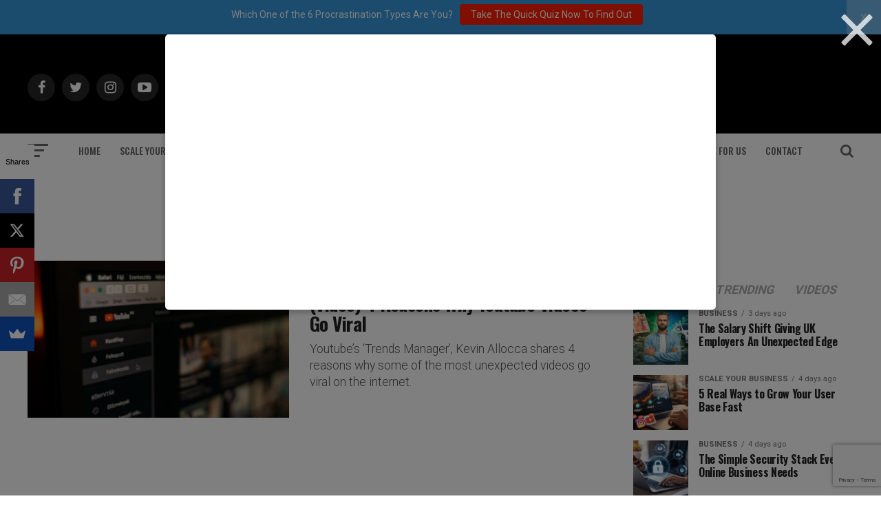

--- FILE ---
content_type: text/html; charset=utf-8
request_url: https://www.google.com/recaptcha/api2/anchor?ar=1&k=6Lf3X9sUAAAAAG4f5ODhieNg0u8-35W4IXqcVR84&co=aHR0cHM6Ly9hZGRpY3RlZDJzdWNjZXNzLmNvbTo0NDM.&hl=en&v=PoyoqOPhxBO7pBk68S4YbpHZ&size=invisible&anchor-ms=20000&execute-ms=30000&cb=thz3cfe5wqd9
body_size: 48837
content:
<!DOCTYPE HTML><html dir="ltr" lang="en"><head><meta http-equiv="Content-Type" content="text/html; charset=UTF-8">
<meta http-equiv="X-UA-Compatible" content="IE=edge">
<title>reCAPTCHA</title>
<style type="text/css">
/* cyrillic-ext */
@font-face {
  font-family: 'Roboto';
  font-style: normal;
  font-weight: 400;
  font-stretch: 100%;
  src: url(//fonts.gstatic.com/s/roboto/v48/KFO7CnqEu92Fr1ME7kSn66aGLdTylUAMa3GUBHMdazTgWw.woff2) format('woff2');
  unicode-range: U+0460-052F, U+1C80-1C8A, U+20B4, U+2DE0-2DFF, U+A640-A69F, U+FE2E-FE2F;
}
/* cyrillic */
@font-face {
  font-family: 'Roboto';
  font-style: normal;
  font-weight: 400;
  font-stretch: 100%;
  src: url(//fonts.gstatic.com/s/roboto/v48/KFO7CnqEu92Fr1ME7kSn66aGLdTylUAMa3iUBHMdazTgWw.woff2) format('woff2');
  unicode-range: U+0301, U+0400-045F, U+0490-0491, U+04B0-04B1, U+2116;
}
/* greek-ext */
@font-face {
  font-family: 'Roboto';
  font-style: normal;
  font-weight: 400;
  font-stretch: 100%;
  src: url(//fonts.gstatic.com/s/roboto/v48/KFO7CnqEu92Fr1ME7kSn66aGLdTylUAMa3CUBHMdazTgWw.woff2) format('woff2');
  unicode-range: U+1F00-1FFF;
}
/* greek */
@font-face {
  font-family: 'Roboto';
  font-style: normal;
  font-weight: 400;
  font-stretch: 100%;
  src: url(//fonts.gstatic.com/s/roboto/v48/KFO7CnqEu92Fr1ME7kSn66aGLdTylUAMa3-UBHMdazTgWw.woff2) format('woff2');
  unicode-range: U+0370-0377, U+037A-037F, U+0384-038A, U+038C, U+038E-03A1, U+03A3-03FF;
}
/* math */
@font-face {
  font-family: 'Roboto';
  font-style: normal;
  font-weight: 400;
  font-stretch: 100%;
  src: url(//fonts.gstatic.com/s/roboto/v48/KFO7CnqEu92Fr1ME7kSn66aGLdTylUAMawCUBHMdazTgWw.woff2) format('woff2');
  unicode-range: U+0302-0303, U+0305, U+0307-0308, U+0310, U+0312, U+0315, U+031A, U+0326-0327, U+032C, U+032F-0330, U+0332-0333, U+0338, U+033A, U+0346, U+034D, U+0391-03A1, U+03A3-03A9, U+03B1-03C9, U+03D1, U+03D5-03D6, U+03F0-03F1, U+03F4-03F5, U+2016-2017, U+2034-2038, U+203C, U+2040, U+2043, U+2047, U+2050, U+2057, U+205F, U+2070-2071, U+2074-208E, U+2090-209C, U+20D0-20DC, U+20E1, U+20E5-20EF, U+2100-2112, U+2114-2115, U+2117-2121, U+2123-214F, U+2190, U+2192, U+2194-21AE, U+21B0-21E5, U+21F1-21F2, U+21F4-2211, U+2213-2214, U+2216-22FF, U+2308-230B, U+2310, U+2319, U+231C-2321, U+2336-237A, U+237C, U+2395, U+239B-23B7, U+23D0, U+23DC-23E1, U+2474-2475, U+25AF, U+25B3, U+25B7, U+25BD, U+25C1, U+25CA, U+25CC, U+25FB, U+266D-266F, U+27C0-27FF, U+2900-2AFF, U+2B0E-2B11, U+2B30-2B4C, U+2BFE, U+3030, U+FF5B, U+FF5D, U+1D400-1D7FF, U+1EE00-1EEFF;
}
/* symbols */
@font-face {
  font-family: 'Roboto';
  font-style: normal;
  font-weight: 400;
  font-stretch: 100%;
  src: url(//fonts.gstatic.com/s/roboto/v48/KFO7CnqEu92Fr1ME7kSn66aGLdTylUAMaxKUBHMdazTgWw.woff2) format('woff2');
  unicode-range: U+0001-000C, U+000E-001F, U+007F-009F, U+20DD-20E0, U+20E2-20E4, U+2150-218F, U+2190, U+2192, U+2194-2199, U+21AF, U+21E6-21F0, U+21F3, U+2218-2219, U+2299, U+22C4-22C6, U+2300-243F, U+2440-244A, U+2460-24FF, U+25A0-27BF, U+2800-28FF, U+2921-2922, U+2981, U+29BF, U+29EB, U+2B00-2BFF, U+4DC0-4DFF, U+FFF9-FFFB, U+10140-1018E, U+10190-1019C, U+101A0, U+101D0-101FD, U+102E0-102FB, U+10E60-10E7E, U+1D2C0-1D2D3, U+1D2E0-1D37F, U+1F000-1F0FF, U+1F100-1F1AD, U+1F1E6-1F1FF, U+1F30D-1F30F, U+1F315, U+1F31C, U+1F31E, U+1F320-1F32C, U+1F336, U+1F378, U+1F37D, U+1F382, U+1F393-1F39F, U+1F3A7-1F3A8, U+1F3AC-1F3AF, U+1F3C2, U+1F3C4-1F3C6, U+1F3CA-1F3CE, U+1F3D4-1F3E0, U+1F3ED, U+1F3F1-1F3F3, U+1F3F5-1F3F7, U+1F408, U+1F415, U+1F41F, U+1F426, U+1F43F, U+1F441-1F442, U+1F444, U+1F446-1F449, U+1F44C-1F44E, U+1F453, U+1F46A, U+1F47D, U+1F4A3, U+1F4B0, U+1F4B3, U+1F4B9, U+1F4BB, U+1F4BF, U+1F4C8-1F4CB, U+1F4D6, U+1F4DA, U+1F4DF, U+1F4E3-1F4E6, U+1F4EA-1F4ED, U+1F4F7, U+1F4F9-1F4FB, U+1F4FD-1F4FE, U+1F503, U+1F507-1F50B, U+1F50D, U+1F512-1F513, U+1F53E-1F54A, U+1F54F-1F5FA, U+1F610, U+1F650-1F67F, U+1F687, U+1F68D, U+1F691, U+1F694, U+1F698, U+1F6AD, U+1F6B2, U+1F6B9-1F6BA, U+1F6BC, U+1F6C6-1F6CF, U+1F6D3-1F6D7, U+1F6E0-1F6EA, U+1F6F0-1F6F3, U+1F6F7-1F6FC, U+1F700-1F7FF, U+1F800-1F80B, U+1F810-1F847, U+1F850-1F859, U+1F860-1F887, U+1F890-1F8AD, U+1F8B0-1F8BB, U+1F8C0-1F8C1, U+1F900-1F90B, U+1F93B, U+1F946, U+1F984, U+1F996, U+1F9E9, U+1FA00-1FA6F, U+1FA70-1FA7C, U+1FA80-1FA89, U+1FA8F-1FAC6, U+1FACE-1FADC, U+1FADF-1FAE9, U+1FAF0-1FAF8, U+1FB00-1FBFF;
}
/* vietnamese */
@font-face {
  font-family: 'Roboto';
  font-style: normal;
  font-weight: 400;
  font-stretch: 100%;
  src: url(//fonts.gstatic.com/s/roboto/v48/KFO7CnqEu92Fr1ME7kSn66aGLdTylUAMa3OUBHMdazTgWw.woff2) format('woff2');
  unicode-range: U+0102-0103, U+0110-0111, U+0128-0129, U+0168-0169, U+01A0-01A1, U+01AF-01B0, U+0300-0301, U+0303-0304, U+0308-0309, U+0323, U+0329, U+1EA0-1EF9, U+20AB;
}
/* latin-ext */
@font-face {
  font-family: 'Roboto';
  font-style: normal;
  font-weight: 400;
  font-stretch: 100%;
  src: url(//fonts.gstatic.com/s/roboto/v48/KFO7CnqEu92Fr1ME7kSn66aGLdTylUAMa3KUBHMdazTgWw.woff2) format('woff2');
  unicode-range: U+0100-02BA, U+02BD-02C5, U+02C7-02CC, U+02CE-02D7, U+02DD-02FF, U+0304, U+0308, U+0329, U+1D00-1DBF, U+1E00-1E9F, U+1EF2-1EFF, U+2020, U+20A0-20AB, U+20AD-20C0, U+2113, U+2C60-2C7F, U+A720-A7FF;
}
/* latin */
@font-face {
  font-family: 'Roboto';
  font-style: normal;
  font-weight: 400;
  font-stretch: 100%;
  src: url(//fonts.gstatic.com/s/roboto/v48/KFO7CnqEu92Fr1ME7kSn66aGLdTylUAMa3yUBHMdazQ.woff2) format('woff2');
  unicode-range: U+0000-00FF, U+0131, U+0152-0153, U+02BB-02BC, U+02C6, U+02DA, U+02DC, U+0304, U+0308, U+0329, U+2000-206F, U+20AC, U+2122, U+2191, U+2193, U+2212, U+2215, U+FEFF, U+FFFD;
}
/* cyrillic-ext */
@font-face {
  font-family: 'Roboto';
  font-style: normal;
  font-weight: 500;
  font-stretch: 100%;
  src: url(//fonts.gstatic.com/s/roboto/v48/KFO7CnqEu92Fr1ME7kSn66aGLdTylUAMa3GUBHMdazTgWw.woff2) format('woff2');
  unicode-range: U+0460-052F, U+1C80-1C8A, U+20B4, U+2DE0-2DFF, U+A640-A69F, U+FE2E-FE2F;
}
/* cyrillic */
@font-face {
  font-family: 'Roboto';
  font-style: normal;
  font-weight: 500;
  font-stretch: 100%;
  src: url(//fonts.gstatic.com/s/roboto/v48/KFO7CnqEu92Fr1ME7kSn66aGLdTylUAMa3iUBHMdazTgWw.woff2) format('woff2');
  unicode-range: U+0301, U+0400-045F, U+0490-0491, U+04B0-04B1, U+2116;
}
/* greek-ext */
@font-face {
  font-family: 'Roboto';
  font-style: normal;
  font-weight: 500;
  font-stretch: 100%;
  src: url(//fonts.gstatic.com/s/roboto/v48/KFO7CnqEu92Fr1ME7kSn66aGLdTylUAMa3CUBHMdazTgWw.woff2) format('woff2');
  unicode-range: U+1F00-1FFF;
}
/* greek */
@font-face {
  font-family: 'Roboto';
  font-style: normal;
  font-weight: 500;
  font-stretch: 100%;
  src: url(//fonts.gstatic.com/s/roboto/v48/KFO7CnqEu92Fr1ME7kSn66aGLdTylUAMa3-UBHMdazTgWw.woff2) format('woff2');
  unicode-range: U+0370-0377, U+037A-037F, U+0384-038A, U+038C, U+038E-03A1, U+03A3-03FF;
}
/* math */
@font-face {
  font-family: 'Roboto';
  font-style: normal;
  font-weight: 500;
  font-stretch: 100%;
  src: url(//fonts.gstatic.com/s/roboto/v48/KFO7CnqEu92Fr1ME7kSn66aGLdTylUAMawCUBHMdazTgWw.woff2) format('woff2');
  unicode-range: U+0302-0303, U+0305, U+0307-0308, U+0310, U+0312, U+0315, U+031A, U+0326-0327, U+032C, U+032F-0330, U+0332-0333, U+0338, U+033A, U+0346, U+034D, U+0391-03A1, U+03A3-03A9, U+03B1-03C9, U+03D1, U+03D5-03D6, U+03F0-03F1, U+03F4-03F5, U+2016-2017, U+2034-2038, U+203C, U+2040, U+2043, U+2047, U+2050, U+2057, U+205F, U+2070-2071, U+2074-208E, U+2090-209C, U+20D0-20DC, U+20E1, U+20E5-20EF, U+2100-2112, U+2114-2115, U+2117-2121, U+2123-214F, U+2190, U+2192, U+2194-21AE, U+21B0-21E5, U+21F1-21F2, U+21F4-2211, U+2213-2214, U+2216-22FF, U+2308-230B, U+2310, U+2319, U+231C-2321, U+2336-237A, U+237C, U+2395, U+239B-23B7, U+23D0, U+23DC-23E1, U+2474-2475, U+25AF, U+25B3, U+25B7, U+25BD, U+25C1, U+25CA, U+25CC, U+25FB, U+266D-266F, U+27C0-27FF, U+2900-2AFF, U+2B0E-2B11, U+2B30-2B4C, U+2BFE, U+3030, U+FF5B, U+FF5D, U+1D400-1D7FF, U+1EE00-1EEFF;
}
/* symbols */
@font-face {
  font-family: 'Roboto';
  font-style: normal;
  font-weight: 500;
  font-stretch: 100%;
  src: url(//fonts.gstatic.com/s/roboto/v48/KFO7CnqEu92Fr1ME7kSn66aGLdTylUAMaxKUBHMdazTgWw.woff2) format('woff2');
  unicode-range: U+0001-000C, U+000E-001F, U+007F-009F, U+20DD-20E0, U+20E2-20E4, U+2150-218F, U+2190, U+2192, U+2194-2199, U+21AF, U+21E6-21F0, U+21F3, U+2218-2219, U+2299, U+22C4-22C6, U+2300-243F, U+2440-244A, U+2460-24FF, U+25A0-27BF, U+2800-28FF, U+2921-2922, U+2981, U+29BF, U+29EB, U+2B00-2BFF, U+4DC0-4DFF, U+FFF9-FFFB, U+10140-1018E, U+10190-1019C, U+101A0, U+101D0-101FD, U+102E0-102FB, U+10E60-10E7E, U+1D2C0-1D2D3, U+1D2E0-1D37F, U+1F000-1F0FF, U+1F100-1F1AD, U+1F1E6-1F1FF, U+1F30D-1F30F, U+1F315, U+1F31C, U+1F31E, U+1F320-1F32C, U+1F336, U+1F378, U+1F37D, U+1F382, U+1F393-1F39F, U+1F3A7-1F3A8, U+1F3AC-1F3AF, U+1F3C2, U+1F3C4-1F3C6, U+1F3CA-1F3CE, U+1F3D4-1F3E0, U+1F3ED, U+1F3F1-1F3F3, U+1F3F5-1F3F7, U+1F408, U+1F415, U+1F41F, U+1F426, U+1F43F, U+1F441-1F442, U+1F444, U+1F446-1F449, U+1F44C-1F44E, U+1F453, U+1F46A, U+1F47D, U+1F4A3, U+1F4B0, U+1F4B3, U+1F4B9, U+1F4BB, U+1F4BF, U+1F4C8-1F4CB, U+1F4D6, U+1F4DA, U+1F4DF, U+1F4E3-1F4E6, U+1F4EA-1F4ED, U+1F4F7, U+1F4F9-1F4FB, U+1F4FD-1F4FE, U+1F503, U+1F507-1F50B, U+1F50D, U+1F512-1F513, U+1F53E-1F54A, U+1F54F-1F5FA, U+1F610, U+1F650-1F67F, U+1F687, U+1F68D, U+1F691, U+1F694, U+1F698, U+1F6AD, U+1F6B2, U+1F6B9-1F6BA, U+1F6BC, U+1F6C6-1F6CF, U+1F6D3-1F6D7, U+1F6E0-1F6EA, U+1F6F0-1F6F3, U+1F6F7-1F6FC, U+1F700-1F7FF, U+1F800-1F80B, U+1F810-1F847, U+1F850-1F859, U+1F860-1F887, U+1F890-1F8AD, U+1F8B0-1F8BB, U+1F8C0-1F8C1, U+1F900-1F90B, U+1F93B, U+1F946, U+1F984, U+1F996, U+1F9E9, U+1FA00-1FA6F, U+1FA70-1FA7C, U+1FA80-1FA89, U+1FA8F-1FAC6, U+1FACE-1FADC, U+1FADF-1FAE9, U+1FAF0-1FAF8, U+1FB00-1FBFF;
}
/* vietnamese */
@font-face {
  font-family: 'Roboto';
  font-style: normal;
  font-weight: 500;
  font-stretch: 100%;
  src: url(//fonts.gstatic.com/s/roboto/v48/KFO7CnqEu92Fr1ME7kSn66aGLdTylUAMa3OUBHMdazTgWw.woff2) format('woff2');
  unicode-range: U+0102-0103, U+0110-0111, U+0128-0129, U+0168-0169, U+01A0-01A1, U+01AF-01B0, U+0300-0301, U+0303-0304, U+0308-0309, U+0323, U+0329, U+1EA0-1EF9, U+20AB;
}
/* latin-ext */
@font-face {
  font-family: 'Roboto';
  font-style: normal;
  font-weight: 500;
  font-stretch: 100%;
  src: url(//fonts.gstatic.com/s/roboto/v48/KFO7CnqEu92Fr1ME7kSn66aGLdTylUAMa3KUBHMdazTgWw.woff2) format('woff2');
  unicode-range: U+0100-02BA, U+02BD-02C5, U+02C7-02CC, U+02CE-02D7, U+02DD-02FF, U+0304, U+0308, U+0329, U+1D00-1DBF, U+1E00-1E9F, U+1EF2-1EFF, U+2020, U+20A0-20AB, U+20AD-20C0, U+2113, U+2C60-2C7F, U+A720-A7FF;
}
/* latin */
@font-face {
  font-family: 'Roboto';
  font-style: normal;
  font-weight: 500;
  font-stretch: 100%;
  src: url(//fonts.gstatic.com/s/roboto/v48/KFO7CnqEu92Fr1ME7kSn66aGLdTylUAMa3yUBHMdazQ.woff2) format('woff2');
  unicode-range: U+0000-00FF, U+0131, U+0152-0153, U+02BB-02BC, U+02C6, U+02DA, U+02DC, U+0304, U+0308, U+0329, U+2000-206F, U+20AC, U+2122, U+2191, U+2193, U+2212, U+2215, U+FEFF, U+FFFD;
}
/* cyrillic-ext */
@font-face {
  font-family: 'Roboto';
  font-style: normal;
  font-weight: 900;
  font-stretch: 100%;
  src: url(//fonts.gstatic.com/s/roboto/v48/KFO7CnqEu92Fr1ME7kSn66aGLdTylUAMa3GUBHMdazTgWw.woff2) format('woff2');
  unicode-range: U+0460-052F, U+1C80-1C8A, U+20B4, U+2DE0-2DFF, U+A640-A69F, U+FE2E-FE2F;
}
/* cyrillic */
@font-face {
  font-family: 'Roboto';
  font-style: normal;
  font-weight: 900;
  font-stretch: 100%;
  src: url(//fonts.gstatic.com/s/roboto/v48/KFO7CnqEu92Fr1ME7kSn66aGLdTylUAMa3iUBHMdazTgWw.woff2) format('woff2');
  unicode-range: U+0301, U+0400-045F, U+0490-0491, U+04B0-04B1, U+2116;
}
/* greek-ext */
@font-face {
  font-family: 'Roboto';
  font-style: normal;
  font-weight: 900;
  font-stretch: 100%;
  src: url(//fonts.gstatic.com/s/roboto/v48/KFO7CnqEu92Fr1ME7kSn66aGLdTylUAMa3CUBHMdazTgWw.woff2) format('woff2');
  unicode-range: U+1F00-1FFF;
}
/* greek */
@font-face {
  font-family: 'Roboto';
  font-style: normal;
  font-weight: 900;
  font-stretch: 100%;
  src: url(//fonts.gstatic.com/s/roboto/v48/KFO7CnqEu92Fr1ME7kSn66aGLdTylUAMa3-UBHMdazTgWw.woff2) format('woff2');
  unicode-range: U+0370-0377, U+037A-037F, U+0384-038A, U+038C, U+038E-03A1, U+03A3-03FF;
}
/* math */
@font-face {
  font-family: 'Roboto';
  font-style: normal;
  font-weight: 900;
  font-stretch: 100%;
  src: url(//fonts.gstatic.com/s/roboto/v48/KFO7CnqEu92Fr1ME7kSn66aGLdTylUAMawCUBHMdazTgWw.woff2) format('woff2');
  unicode-range: U+0302-0303, U+0305, U+0307-0308, U+0310, U+0312, U+0315, U+031A, U+0326-0327, U+032C, U+032F-0330, U+0332-0333, U+0338, U+033A, U+0346, U+034D, U+0391-03A1, U+03A3-03A9, U+03B1-03C9, U+03D1, U+03D5-03D6, U+03F0-03F1, U+03F4-03F5, U+2016-2017, U+2034-2038, U+203C, U+2040, U+2043, U+2047, U+2050, U+2057, U+205F, U+2070-2071, U+2074-208E, U+2090-209C, U+20D0-20DC, U+20E1, U+20E5-20EF, U+2100-2112, U+2114-2115, U+2117-2121, U+2123-214F, U+2190, U+2192, U+2194-21AE, U+21B0-21E5, U+21F1-21F2, U+21F4-2211, U+2213-2214, U+2216-22FF, U+2308-230B, U+2310, U+2319, U+231C-2321, U+2336-237A, U+237C, U+2395, U+239B-23B7, U+23D0, U+23DC-23E1, U+2474-2475, U+25AF, U+25B3, U+25B7, U+25BD, U+25C1, U+25CA, U+25CC, U+25FB, U+266D-266F, U+27C0-27FF, U+2900-2AFF, U+2B0E-2B11, U+2B30-2B4C, U+2BFE, U+3030, U+FF5B, U+FF5D, U+1D400-1D7FF, U+1EE00-1EEFF;
}
/* symbols */
@font-face {
  font-family: 'Roboto';
  font-style: normal;
  font-weight: 900;
  font-stretch: 100%;
  src: url(//fonts.gstatic.com/s/roboto/v48/KFO7CnqEu92Fr1ME7kSn66aGLdTylUAMaxKUBHMdazTgWw.woff2) format('woff2');
  unicode-range: U+0001-000C, U+000E-001F, U+007F-009F, U+20DD-20E0, U+20E2-20E4, U+2150-218F, U+2190, U+2192, U+2194-2199, U+21AF, U+21E6-21F0, U+21F3, U+2218-2219, U+2299, U+22C4-22C6, U+2300-243F, U+2440-244A, U+2460-24FF, U+25A0-27BF, U+2800-28FF, U+2921-2922, U+2981, U+29BF, U+29EB, U+2B00-2BFF, U+4DC0-4DFF, U+FFF9-FFFB, U+10140-1018E, U+10190-1019C, U+101A0, U+101D0-101FD, U+102E0-102FB, U+10E60-10E7E, U+1D2C0-1D2D3, U+1D2E0-1D37F, U+1F000-1F0FF, U+1F100-1F1AD, U+1F1E6-1F1FF, U+1F30D-1F30F, U+1F315, U+1F31C, U+1F31E, U+1F320-1F32C, U+1F336, U+1F378, U+1F37D, U+1F382, U+1F393-1F39F, U+1F3A7-1F3A8, U+1F3AC-1F3AF, U+1F3C2, U+1F3C4-1F3C6, U+1F3CA-1F3CE, U+1F3D4-1F3E0, U+1F3ED, U+1F3F1-1F3F3, U+1F3F5-1F3F7, U+1F408, U+1F415, U+1F41F, U+1F426, U+1F43F, U+1F441-1F442, U+1F444, U+1F446-1F449, U+1F44C-1F44E, U+1F453, U+1F46A, U+1F47D, U+1F4A3, U+1F4B0, U+1F4B3, U+1F4B9, U+1F4BB, U+1F4BF, U+1F4C8-1F4CB, U+1F4D6, U+1F4DA, U+1F4DF, U+1F4E3-1F4E6, U+1F4EA-1F4ED, U+1F4F7, U+1F4F9-1F4FB, U+1F4FD-1F4FE, U+1F503, U+1F507-1F50B, U+1F50D, U+1F512-1F513, U+1F53E-1F54A, U+1F54F-1F5FA, U+1F610, U+1F650-1F67F, U+1F687, U+1F68D, U+1F691, U+1F694, U+1F698, U+1F6AD, U+1F6B2, U+1F6B9-1F6BA, U+1F6BC, U+1F6C6-1F6CF, U+1F6D3-1F6D7, U+1F6E0-1F6EA, U+1F6F0-1F6F3, U+1F6F7-1F6FC, U+1F700-1F7FF, U+1F800-1F80B, U+1F810-1F847, U+1F850-1F859, U+1F860-1F887, U+1F890-1F8AD, U+1F8B0-1F8BB, U+1F8C0-1F8C1, U+1F900-1F90B, U+1F93B, U+1F946, U+1F984, U+1F996, U+1F9E9, U+1FA00-1FA6F, U+1FA70-1FA7C, U+1FA80-1FA89, U+1FA8F-1FAC6, U+1FACE-1FADC, U+1FADF-1FAE9, U+1FAF0-1FAF8, U+1FB00-1FBFF;
}
/* vietnamese */
@font-face {
  font-family: 'Roboto';
  font-style: normal;
  font-weight: 900;
  font-stretch: 100%;
  src: url(//fonts.gstatic.com/s/roboto/v48/KFO7CnqEu92Fr1ME7kSn66aGLdTylUAMa3OUBHMdazTgWw.woff2) format('woff2');
  unicode-range: U+0102-0103, U+0110-0111, U+0128-0129, U+0168-0169, U+01A0-01A1, U+01AF-01B0, U+0300-0301, U+0303-0304, U+0308-0309, U+0323, U+0329, U+1EA0-1EF9, U+20AB;
}
/* latin-ext */
@font-face {
  font-family: 'Roboto';
  font-style: normal;
  font-weight: 900;
  font-stretch: 100%;
  src: url(//fonts.gstatic.com/s/roboto/v48/KFO7CnqEu92Fr1ME7kSn66aGLdTylUAMa3KUBHMdazTgWw.woff2) format('woff2');
  unicode-range: U+0100-02BA, U+02BD-02C5, U+02C7-02CC, U+02CE-02D7, U+02DD-02FF, U+0304, U+0308, U+0329, U+1D00-1DBF, U+1E00-1E9F, U+1EF2-1EFF, U+2020, U+20A0-20AB, U+20AD-20C0, U+2113, U+2C60-2C7F, U+A720-A7FF;
}
/* latin */
@font-face {
  font-family: 'Roboto';
  font-style: normal;
  font-weight: 900;
  font-stretch: 100%;
  src: url(//fonts.gstatic.com/s/roboto/v48/KFO7CnqEu92Fr1ME7kSn66aGLdTylUAMa3yUBHMdazQ.woff2) format('woff2');
  unicode-range: U+0000-00FF, U+0131, U+0152-0153, U+02BB-02BC, U+02C6, U+02DA, U+02DC, U+0304, U+0308, U+0329, U+2000-206F, U+20AC, U+2122, U+2191, U+2193, U+2212, U+2215, U+FEFF, U+FFFD;
}

</style>
<link rel="stylesheet" type="text/css" href="https://www.gstatic.com/recaptcha/releases/PoyoqOPhxBO7pBk68S4YbpHZ/styles__ltr.css">
<script nonce="iZ9ZNM85NKXHpbHId8e_nw" type="text/javascript">window['__recaptcha_api'] = 'https://www.google.com/recaptcha/api2/';</script>
<script type="text/javascript" src="https://www.gstatic.com/recaptcha/releases/PoyoqOPhxBO7pBk68S4YbpHZ/recaptcha__en.js" nonce="iZ9ZNM85NKXHpbHId8e_nw">
      
    </script></head>
<body><div id="rc-anchor-alert" class="rc-anchor-alert"></div>
<input type="hidden" id="recaptcha-token" value="[base64]">
<script type="text/javascript" nonce="iZ9ZNM85NKXHpbHId8e_nw">
      recaptcha.anchor.Main.init("[\x22ainput\x22,[\x22bgdata\x22,\x22\x22,\[base64]/[base64]/[base64]/ZyhXLGgpOnEoW04sMjEsbF0sVywwKSxoKSxmYWxzZSxmYWxzZSl9Y2F0Y2goayl7RygzNTgsVyk/[base64]/[base64]/[base64]/[base64]/[base64]/[base64]/[base64]/bmV3IEJbT10oRFswXSk6dz09Mj9uZXcgQltPXShEWzBdLERbMV0pOnc9PTM/bmV3IEJbT10oRFswXSxEWzFdLERbMl0pOnc9PTQ/[base64]/[base64]/[base64]/[base64]/[base64]\\u003d\x22,\[base64]\x22,\x22w5V/[base64]/[base64]/CqMOhwpzCvcOzfiYFVyXDoMKGA8KcRi7Dtgs5JkfCpydow4PCvA3CpcOWwpIewpwFdndfY8Krw6MFH1VxwpDCuD4ow4DDncOZUBFtwqoCw7nDpsOYE8OIw7XDml4Xw5vDkMODNm3CgsKFw7jCpzomH0h6w5RJEMKcayHCpijDlsKaMMKKJcOIwrjDhS/[base64]/DrcKgw7RKD8KBwrLCrj9fQMODw7DDjnTCoTMhw54TwoweM8KjTWwMwpHDtcOEGHxOw6Umw4TDsDt+w4fCoAYXcBHCuwseeMK5w5XDml9rK8Oib0AfFMO5Pg02w4LCg8KyJiXDi8Ojwp/DhAArwo7DvMOjw48/w6zDt8OgAcOPHihwwozCuxjDhkM6wo/Cqw9swqnDvcKEeWsiKMOkHQVXeVXDnsK/ccKJwonDnsO1TAtkwqpLO8KjacO8CcOJKsOONcODwonDnsOmIEHCkRsEw4rCn8KxbsK/[base64]/DvMOdwqRqwoXDiEEkEMKBTQlnAcOCdhJUw5VuwpkXBMKkTMOrJsKyXMO+M8O/[base64]/[base64]/wrNYw6R1dVrCucKxw68aYB54dXo2fXtBYMKXWAokwoAPw6nCqcKuwr9MOjABw7sDChhZwq3CuMOAB0LCp0daP8KYcVxdU8Onw7jDqsOMwqsnCsKqSXAWMMK/UsOAwq0XVsKoaTXCj8KSwpLDtMOMAcOxcSjDjcKAw6nCgRDDm8K4w5FUw6gqwrnDpMK/w4kzMhkzbsKqw7gew4XCjyYKwqgLbcO2w5MXwooXOsOyC8KQw6TDtsKwfsKswoUrw4TDl8KIED0LOcKfPgjCusOWwr9Jw6tnwrMYwonDjsO3X8KJw7bChMKdwpgXVk7DqsKow43CrcK/OiBqw7/Dh8KHO2fCgMO2woDDjsOHw6PChMOhw6sqw6nCs8KOecOWacO0Ci3DvHfCsMKJawPCvsOCwqLDg8OnMU01CFYrw51wwpcVw6dYwpZ4KkPCpn/DuAXCslsqW8OTGg4twq8AwrnDqx7CgsOawos3bcKXQQbDnTHCpcK0fnrCuEzCgzAzQcO/eHEKV3rDrsO3w7kawpUJX8Oaw43CuFTCmcO4w4ofw77Drn/DuBJhaxzCkkopUsK5acKzBcOVfsOIasOdVkrDtcKkGcOYw6LDkMKUCsKGw5VMOl/Ck3HDsybCssKAw5d7LGnCsjDCh1RSwpVZw5F/w6ZfckEJwqw/[base64]/Ct8O6ccOIwr3Cq3vDp8KuasKMU8Kiw79dw7DDpxVCw6zDvsONw7/DjHLCtMOFYMK2HEVZOz83PRwnw6VqZcKXPMOLw6bCnsOtw5XDoAXDsMK4KnrCgADDpcOxwo52SGQewpknw4UZw4rDosOMw5zDr8OKX8OEIyYpwrZTw6VdwpZPwqzDo8Oba0/[base64]/[base64]/[base64]/DiMOVIsK8N8KPwpLCqzzDkEHCkBfCicKQwqzCgsKQOgvDkF5/cMOHw7TCi2taZxx6eDtVYsO6w5VIAQcjJkh/w4Mew5wDwrlRMcKzw4UbCMOGw589wozCncOyCCxSDRzCv31iw6bCssKRKF0NwqZ9NcOCw4rCkHrDsiEJw7QBDcOyOcKtODDDjRbDmsODwrzDq8KbYjMLdlJ+w6A0w6B8w6vDisKfCRPCusOCw5txMxtZw7xcw4rCtsOnw6MUM8KzwoDCnhzDgCoBDMOswpZ/L8KxakLDosK+wq1bwovCu8KxYybDsMOhwplVw4cNw4vDhQF3f8K3TWhMeFbDg8KqFEV9wq7DpsKMZcO+wp3CjWkiH8KaOcOawqPCrHcqdFXCkSRpOMKOKcKcw5twHhjClMOAFn1uRCN8TCBlCcOlJXrDsj/[base64]/CgnLCog3CqkVTBXDDp8KMwpPCoMODIh/Dp2PCl8OEwq/Ct27DpsKIw5p3JCnCoHtSLGTCt8KCWWRSw5jDt8K5aFczR8KzajLDr8K2ZDjDrMKvw5JTFEthNMOdO8KQMhdIDULDglzCgiUKwp7DtsOSwrRacV3CtXxkScKPw6rCjW/CkSfChsOaUsKkwqlCBcKpJC9mw4w+XcOeOQY9w63DuUEYRU4Cw5/DoRUgwqx/[base64]/DjUTCjDjDrmfDiMK/wqg/[base64]/Ch2tvYjFSPsO/woLDvGNew6sFbcKTA8KmwovDg3nDkXPCsMOuCcObbAHCkcKMwp/CnHQNwoprw4sRdsKrwpo2WxnCv20lVT9/[base64]/Dh0nCgTwBwpDCi3xlH8OLIm00w40Yw4VXExrDhWlGw4lfwrzCkMKKwrnCl2hbEMKzw7DCgcKBF8Omb8OKw6oSwovClMOEYcKWVcOJdcKEXgbCrDFkw5vDpcKmw6TCnGfCiMK6w70yClDDhi55w7lUO1/CjzvCusOwUlkvZsKZKsKUw4/Dq0Blw7nDhjfDownDt8OawptwfljCqsKvWhFvwrIqwpMswrfCtcOYVCJOwoHCpcK+w54cTVvDjMKzwovDh2ttw5HDrcK/NQB2cMOlDMOMw6bDkDDClsOdwp/CrMOFJcO8WsKZK8OKw4fCmXrDp2J/wrjCrVhRLDNswp09amwFwpzCjUzCqMKxDMOXbMOrcsODwqPCnMKoeMOXwojChsOKasONw5TDg8KJCWvDjw3DiSLDiQhSZQgWwqbDoSjCgsOlw4vCncOEwoZpFsKNwpVgTBRDwpYswodLwrTDnwQPwojCkUsUHsOjwrLClcKXdA/CmcOZNsOYLMKzKTEEbW/CoMKUXcKawoh7w4bClh8gwoo2w5/Ct8OATn9qay4awpHDmCnCnlPCkHvDjMOAHcKRw6DDgCDDkcK4aDfDmV5Sw4k9WcKOwpjDs8OgB8O4wo/Cp8KBAVfCmnfCn07Coy7DgRlww5kDQMONVcKFw4pkXcOrwqvDo8KOw5cJEX7Dk8O1N0pPecOZScOjBzvCpmjCicOnw78GMHPCqAtnwqodFMOwbVpawr7CicOjdMKowpzCvQBAFcKGdHMHV8KMWXrDosKabjDDusKpwq5fSsK+w6/[base64]/wrDCmzXCmWpIf8Otw5XDlUXDo8OFEjLChRNxwrjDhsOGwrJnwr4vRMOvwo/DssOQJWJgZzLCkyghwr8Hw55xHcKSwonDh8Opw75Cw5cxUWI1SkPDi8KbAATDjcOJRcKZFxnCmcKKwozDk8OUNsODwr0pUkw7wqbDocKGcX/CpMOcw7TCp8O8w5w6CMKWQG4zK2RaDMOdMMKxSsOPHB7CjhbDqsOAw6VHAwnCkcODw4nDkz9AccOtwqFRwqhpw60Aw73CsyARWTfDsRfDtMOgd8Khwp5cwoXCu8OswqjDvMKOFjlwGWjDiV95w4/CtAQOHMOWE8KCw4DDn8OCwpnDmMK+wrcsWcOgwr3CpcKyV8K/w4QjV8K9w6LDtcONUsKVIzLCuxvDoMODw6NsVRomVsKAw7zChMOEwpAIw7UKw5sqwrgmwo5Sw5gKI8KSUgU3w7TCnsKfwoLCoMKgPxk/wo/CssOpw5d/[base64]/[base64]/w59oUcObYUHDkcOFM8OAIwvDqgc5w6/[base64]/DmsOLAj/DicOIwqxHEMKuwrvDumvDvsKxwroXw4F/WMK6FMODPMKzOsK4H8O/eFPCtErCoMONw6DDpn3Cjjckw7U/[base64]/w5xtCsOzworDn8OtwrPDv0Q4VV4nJQPCp8KXfSPCsD1DZcOaD8OcwpJ2w7DDl8O2GG8zR8KmV8OQQcKrw6cQwr/[base64]/Du8KTw5NYMm/CrxvCtEjDs3t7HhrCoQnDk8KnPsOkw7IYFWtMw5cAC3LDkTJzYhEjKABYDg4UwqVnw5lsw54mWcKQMsOCTUTCpCJcEhDCkcO9w5bDiMO/[base64]/DqnQvaArCucK6fcK1w5gXw6XDjsOfwpHClsKrAMOlwp1Xw7PCmW3CqsOPwqjCjMKawrNPwr19Y1R1w6Z2GMOsSMKlwoA8w5DCscONw5Q6AmvCrMOVw5TCrBvDhMK7BcO/w7fDjMKgwo7DlcO0w4DDmApGPm0NEsKvWSjDpg3CplsQWgAyXMKYw7nDr8K6ccKSw7wwScK5Q8Khw7oPwokLM8KXw6ZTwovCgGt2A0sUwqTDrCjDuMKsIHnCqsKzwp8BwpfCpxnDkCMjw5ArGsKRw74Dw4g+akHCssK2w68Hw7zDsjvCrmp2FHXDpsOgJD4rw5o/woVCRwLDrCvDoMKvw4wqw53Dq2ITwrYYwo5pZVvDhcKgwrY+wqsuwo5aw61Hw7dgwpUAMQonwq/[base64]/[base64]/[base64]/DhhM/OsOwwohJM8O+w7vCocKjw71vBWtQwobCtsOCcz1bRifCvBcBdsOmdsKMO31Iw6TDvCPDusKoa8OYY8K4OMKJZ8KSMcOawoRWwpFGeh/DjA4CN3zDhBrDoA8HwoAxCx52WiccbwrCsMOOZcOfHsOAw73DvyLCvTXDs8OHwp/DunJMwpLCt8Okw5UGP8KAd8OpwrDDrm/[base64]/CsWDDoMO2wqbClz3CsW0Uw4IDIsOGc8OXw4rDnhfDjTDDogTDlD01JGMKw7M+wq/CmgseY8OpI8O7wpZOWxMnwqxLTGPCnXPCosO8w4zDtMK5wrshwrRyw5VxccOxwqgowo7DscKDw59Yw7LCu8KeQMOAcMO8JcOpNTYGwr0Rw6FzB8Obw5gTRBXCn8KZMsK3Oi3CmcOhw4/DjgLCqcKew4A/[base64]/CrMKmczvDkcKoH23DlcKZeFXDhwTDp8OICCjDjQzDqsKhwqk0csOMAlQ6w7ESw4jCksKRw59pATEXw77DoMOcAsOKwpbCi8Obw6VhwqlLMx0aOQDDhsO6Q2XDgsKAwrHCiHjCuSXCgsKzL8Kjw7Fcw6/[base64]/woQWUQ11EChRwpfCh8KPS8OAesKhZjnCgz3DtcKDw65Uw4g2E8O1CCY6w4bDk8O1GHdAVQ7ChcKTSmLDmVdqZMO/HsKYdAQmw5vDjMOPwqrDhm4pcsOFw6LCiMK6w5oKw7dKw692wr7DjcOGA8OCJMKzw4IXwoI5BcKaAVMDw5vCngYYw6XCizIawr/DkXPCv1cVwq3CtcO+woBPBCPDosOQwpwPMcKHRMKow5QqIMOFKhcaeG7DhcOJXsOQCsOSNAlqcMOvKcK4dHZ8Lg/Dm8Oww7xOTMOdXns9Pksow4nCg8OufGXDuDXDlx/DnjnCksO3wo8oD8OWwoDDkRrCt8OhCSzDnkpefCxPDMKKRsK/VhjDjjMJw4sFVgjDpcKgworChcK5MFwPw5nDrhBKSQHDu8K8wqzCk8KZw5jDisOVwqbCgcO9wrB4VkLCuMK/Dn0aK8OswpAAw63DgsOcw73Dq2vDkcKtwrXDucKjwrUBIMKtDnXDj8KFU8KAZcO4w53DkRV7wo97wrsISMKCLzvCk8KNw67CnH/DucOfwrLDg8OzaTIJw4/CpsKvwqvCjlF5w451S8Kkw5hxCsO5woBVwoJ5RiNCIm7CiWBCZFx/w6xGwrTDpcO1wrfCgylIwqVVw7o5bVBuwq7DlsO5VsO/d8OtccKESH5Fwo14w5XDu2TDnTjCg04+JsKCwr92DcOhwpN1wqTCnnLDpn4iw5fDtMKYw6vCocOLJ8O0worDtMKfwrgsb8Kufgp6w5DCj8OJwovCmjEnBzsHMsKEI0jCocKmbhjDu8Kfw4HDvcK6w4bCg8O9Y8O+w73DmMOOcsKzQsKgwrATSH3ComFpSMK+w7/DlMKeYsOFH8OUw7M6Sm3ChxHDpB9pDDRBXwpzNV0owqM7w4UNw6XCqMK+K8KDw7TCo0Y8Oyx4VsKfbX/DhsKtw7HCp8KgZ2XDl8OtCFzCl8KeX3LCoB5qwpnDtmsYwq7CqDwePATDp8OkQVw8RHVUwqrDrHFuCx08wp4TC8OewqooTsKswoc/w54nXcOcwo/[base64]/w6vCmMKgw6rCssKEwqR8YwfDo8KYwrBvFcOjw7rDgyPDlsOnw57DoRNsU8O0woJgPMO9wpTCriRBFk3DpEc/w6XDu8Kuw5MdBS3ClRRIw6fClls8C3bDk1xwZsOMwqRTNsOBSjZRwojCrcO3w7PCnsOVw5vDqS/Dp8OpwrzDj27Du8OOwrDCs8Kdw6EFNCnCl8OTw7nDh8KbfxkQGTXCjMOYw5cUU8O5ccOkwqsResKtw61xwpbCo8Oiw7zDgMKawqTCmH3DkDjCtl7DgMObZcKWYMKyTcOzwo/Dv8OaLnzCs2JowrM/w4Mww5zCpsKzwotdwr/[base64]/DoEvCscONwonCpFULw5diNMKFPcKKB8KZAsOpXirChcOxwq44CjLCsh9Ew5nCiCxbw5lmfndiw5sBw7tEw5rCsMKDYMKqeXQnw7IkUsKGwo7CgcO9TUjCsCc+w784w43DmcOvGzbDocOSdhzDjMKVwqPCicOBw7/[base64]/CsRfDiMKRdBXDlHLCvcKNDsKjw5rDj8Ktw5A9w64/w6snw7ZVw4bDoHEZwqzDgsOfaDhZw449w55uwpYTwpBeJ8O5w6XCpGBQRcKte8OVwpXDlMK0ORfCu2DCoMOZPsKvIkXCnMOPwqzDusOSbSfDtmc2wosuw4HCumpOwogyQlzDsMKJBMKJwozClQM+woUVJSLDlSPCuwMcAcObLRLDtBnDlW/DucKkb8KYXGnDmcKOKSkXeMKjb0rDrsKkR8Okd8K/wo8bblzDjMOeJcKTH8OxwpnDksKNwpzDkUzCl0YDEcOsf3rDs8Kiwq06wqPChcKHw6PCmwYGw6AwwrzCqljDq3lTPwtMGcOMw6TDhMO9C8KhPMOxYsOTbSxFaRpxGsOtwqRqcjnDl8K6wrrCll49wq3CintMNsKIFjTDm8K8w4LDosOEfQFkN8Ksd2HCkSMIw5/[base64]/[base64]/CtcO2albDmHTCocKEWH7CvcKwVMO7wrHDvUDDl8O4w4zDrAxiw6Y4w6DCgsOAwpPCtE13LzTDinbDjsK0KMKobwtfFCk0eMK2wpoIwrDDvG9Vw7pKwrlXFGRrw6UGNy7CsEDDtzhNwrlTw77CjMKBe8K/UA8Kw6XDrsOBDQ9Swp4gw45yZwrDucOxw5s0YcKhwo/DuDtcPMOewrzDp2lJwolEMMOrXF/[base64]/[base64]/[base64]/w6rDjsOjw7cNd8KZw4cmwp7CoH/DssOawowmfMOFfBTDt8OKUSZjwoxjfEfClMK9w7fDlMOvwogDVcKmOQc0w6YQwrJxw5nDgj8kPcOmwo/DtcObw6LDn8K/w5TDrA8+wonCocO6w7ZWJcK6wqd/w7zCqFnCosK6wqrCgHszw61hwqbCo0rCkMKbwr8gWsOSwrnDtsOPXi3CrEZrwprCuj5dUMOMwro+SAPDpMKGQ0fCqMOaC8KPLcKUQcKoHXXDvMOAwprCi8Opw5fDugwZw4t5w5NIw4IOT8K0wqEYJWfCqsOEZWfDuSARPw4UUgvCuMKqw4/Co8O2wpfCnkzDhTlIExXCrkhbEsK1w4DDvsOlwr7CqMOzC8OadzHCm8KXw5YHw4I8V8KiXMOPc8O+w6RDKydxRsKqc8Ovwq3CuEtGJXfDoMOFNRV1f8KJWsOBNiV8FMKgwoB/w4dIHknCq3c1wp/DuhJyczBbw4PChcK+wrUkN1LCoMOUwoY9TRMOwrg4w49peMKZaSvDgsOcwr/Ck1o5LsOWw7AtwrQbJ8OMZcObw6lDGGYxJMKQwqbCpwLCsgQYwqd0w5jDu8K5w5Q6GBTDoVYvw64uwovCrsK/JGRswqjDhndANQ4Kw5nCnMKnaMOLw47DnsOkwq/DqsKLwo8FwqBqHCx4TcOMwoXDvi49w5vDscKEYsKbw5zDoMKPwovDtMOxwrzDq8KIwqrCjhTDmXbCtMKcw59RUcOYwqMGH1PDkg4TGBDDl8OBSMKNWcOHw6DDrDRFfMKUEWjDkMKRbcO6wqpxwr5ywrdZJcKHwoZKZMOJTWpswrNPw7DDmD/DhFlqLn7Cmj/[base64]/Dm14fwq7CrcK3w7DDt3JJwpMSO0PChcOPwphbwoVSwoogwqLCnDPDkcOVZAbDjVgRPhLDgcOdw4/CqsKgeFtPw5LDksOjwp5TwpI4w5J2ZxvCpUHChcKIw6PCl8ODwqtpw7DDgE7CpBEYw4jCvMOSCmRqwoZDw7DCsWdWK8O+D8O2CMOeacOyw7/DklDDrMOJw6TDqQghK8K+ecO5X0LCiQFtPsONC8KHw6XCk3VZBHLDvcKdw7XCmsKmwowweh/DiFvDnFcnCQtAwo5+RcORw43DucOkwpvCjMOVwobCrcKdDsONw6dLDsO+ACkhFFzCrcKawocHwpZWw7Y2e8OFwqTDqiJjwoglY0R3wrd+woJTDMKtasOfw5/CpcO6w7FPw7TDnsOqw6XDuMKIFxXDuwPDoUwmfjB6KGzCk8OwU8K6VMKFF8OsGcOVQsO/A8O/w7rDmB4zYsKHYkUkw7/[base64]/[base64]/wpYjw6zCpcOoYMObKQDCtDrCol7Cgj80w7lYwrLDrGdDa8O0M8KHfMKawqB3YHttIRLDncOXb1x2wo3CvlLClRnCscO0HMO1w75zw5llwq0twoPCkA3CiVptIQMafFfCp0/DoBnDtRlAP8ODw7NCwr3Dl0bCkMKEwrrDrMOpR0vCvsKIwpwnwqjDk8KOwpQTacK3XMOqwqzCncOswpJuw7M0e8OowoHCjcKBIMKbw6kbKMKSwq0qb2XDpx/[base64]/PBdPdm3DpMKgw73CoEXCqsKjwpgRw6UKwoooDcOxw6w7w4sbwrrDiH5iO8O3w68xw78ZwpvCp2czLlrClcOwVCwNwo/CvcOWwoTCnCvDqsKaBHsCPkU3wqY9wrzDiRDCkXphwr9zcVzCtMKQZcOKRMK/wrLDi8OMwoLCui3DqWQxw5fDv8KLwrgCUcOoE2rClMKlSHTDtGxbw7BZw6EwPVHDpnE4w4fDrcOpwqkJwqIXw7rCthhcR8KZw4MRwp1ww7c2KTTCmhnCriZYw5vCjMKHw4zCn1IGwrVqMiLDqxvDlMKLYcOXwqzDki3CjcOPwqI2wrAjwpJvEXzCi3kKdcO/wrUDQk/Dl8K0wqFkw6oEPMKTacOnEzFLw6xkw7dJwqQrw71Zw6kRwoDDtMOIPcOSWcOGwqBIaMKECMKVwpp+wr/[base64]/CnsK8WMKSwqPDjU96woPDrxFSw5R0wrjCkREuwoDDjsOGw7BGacKTccOnBizCgCZueGYAG8OxTMKdw7c0L1TCkxnCkmjDrsO+wrTDjiYwwojDq0TCsRfCqMOhNMOkdcKBwq3DusOycsKww6/CuMKeAMKBw4ZIwqFpIMKcDcKOWMOJw7EPQl/Cq8OfwqnDmFpYUGXDlsORJMOHwpdaZ8Kxw5DCscOlwpLDqsKjw7jCvhLCpsK8GcKlCcKnQsOdwo04GMOmwrsKw5Zgw5EXSi/CjMOOHsOSIRHDm8KXw57CmHcZw7gnMlMnwrDDhxLCmsKAw7E+wqpnUFnDpcO0J8OeEDY2G8O0w4fDlE/Dmk7CvcKsTsK1w7tPwojCuGIcw7cEwqfDosKnNWEpw55MYMKvAcOtbS9Dw67DisOTay4ywrDCilIkw7IfF8KYwqpswqxSw44jPMK8w5sdw6U/YRY7YcKYwosJwqDCv09SZkjDgy9iwofDmMK2w6Mqwq3DtXg2DMKxTsK/Cw4uwoIrwo7DuMOqB8OAwrI9w6ZZd8KNw5UnUzRnZ8OYKMKpw7LDt8OHMsOeBk/DnHNZNiIIQkZ0wqrDq8OUNMKVf8OWw7vDrzrCrnLClSZHwptuw7LDuXleHQt5eMOCeCM/[base64]/[base64]/Cm2t3w7zCvnp0RjrDgsO6FCV+Y0fDqsO5wqwDwqPDihXDlmrDj2LCnsKYfToCcHI0F3svcMKBw49cLkgNU8O+KsO8GMOCw7MfQ1EcbBNmwr/[base64]/Cg8KfScOdSAlzwpvClz4YQB0fwpBBworCiMOOwqTDjsOOwrfDskDDh8Kzw7Q4w50Pw5lGWMKtw5fCj2nClzbCijNtAsKFN8KGOFhkw4IxWMOlwpI1wrdwcMOcw6kGw75+fMONw7s/LsKuF8OYw447wp4aGcO7wrZqPBBdfm8CwpUmKUvCuXcAwpnCvUPDmsKUbxXDqsKhwqbDpcOAwrE/wpFwGRw9NRZyLcOIw544AXwPwrhQeMKXworDoMOKbRHDh8K9w69GMSzCmTITwr5CwrVBA8KZwrXChhFFScOhw6cxwqPClx/CnsOaC8KdP8OTD3/DnwDCuMO2w7rDjyQUJsO+w7rCpcOAHGvDgMOtwrwDwqbDvMK5IsOmw57DjcK1w6TCoMKQw7zCn8O4CsO3w7HDmkZeEHfCucKnw67DpMO4MRgGbsKtVhxQwrQTw6XDkMOzwqbCrU/[base64]/[base64]/Cj07CvhDClCRpecKvwp/CunYgwrN+wr/[base64]/w4MgFkXCgMKgw7oKECZEYn0lwoxWw5gfC8K2NjZBwqAaw7toHxTCucOjwoNJw7XDhWdeHcOlelsxHsOVw5/Di8OIGMK3AcOVUMKmw7E1E1Nfwo1tD3PCiwXCn8O7w6F5wrcvwrooD2rCs8KEbwZgwp/DksODw5oww4jDi8KUw59bSl0Vw6IcwoHCi8KHbsKSwqQuSMKaw5xnH8Oew71QOBHCsGXCoX3CgcOWfcKqw6fDnQElw4FIw4ttwol8w5Mfw79+wppUwrTCoxbDkSPCnjbDnWpiwrIiTMK4w4M3ChJ/[base64]/DpkvCoGPDkinCgcOgISBNwrV9w5/Dj8K4w43DjVDCj8ODw4fCtcOlUQ3CswbDocONAMKqecO9WMKuXMKGw6LDq8OZw5luVHzCmz/Ci8OSSsK/wobCv8OdFUIBcsOsw79dfAMDwolmBA/CjsOiP8KNwoEfdMKvwrwSw5fDk8KNwrvDp8OWwpbCmcKhZmDDvBgPwqjDsBvClz/CrMKbA8KKw7RgPcKOw60qaMOlwpVXIXYKwoYUwp3Cl8KmwrbDrMOXH09yFMOUw7/CpmjCnsKFT8KHworCsMOcw5HDs2vDocOCwrBvG8O7PkUDNcOsMXPDuF8ia8OcP8K+w7RLL8Olw5bChgZyOFEPwoszwofDgsKKw4zCqcKZFiZYQ8OWw6V/[base64]/DssOOwo5hCVXDp8OQKcO2LcKfLWUJTD01G8OBw685DQ3CkcK3ZsKEf8OrwrvCh8OXwohSMsKcLsODHTIRX8KoAcK4GMK6wrUnSsOwwoLDnMOXRmjDo3vDpMOTCsK3woxDw4DDt8Obw6bDp8KWNWfDqMOEAn7DvMKGw7PCjcK8bVHCv8KLX8KYwrQKw7/[base64]/[base64]/DpwHCk8KQV2p6U0MYOsKiw7Jmw6F7Ai3DpUNHw7DConVjwr/CvjrDjsOMZgJYw5obc3Yww5ljb8OPUsOGw6F0IsKTAgDCj1cNATXDgsOaUMKpUk00SQfDtcOiGW3Cm0fCpSrDnnclwqfDg8OvIMO4w5LCm8ONw6/Dg1YCwp3CrGzDkA3CnSVTwoc4w5TDiMOHwrLDqMKBbcO9wqfDlcORw6HDkXZANQ/CpcKiF8O7wplBJ2B/[base64]/w6duPMKtwp/CusOCwrLCusKjw40bwoFsw6pSw5Y6w6vCoF3DgcKkAsKtOnx5e8Kww5ZyTsOmaC5dZMOqRQXCizQgw7tJQsKBB3vCowvCicK0E8ODw5DDsV7Dnn7Dgh9XBMO2w4TCoVdHWn/Cj8KtKsKHwrErw5NTw5TCsMKqDls3A2l0HMKUesOsPMO0b8OQTi1NJxNNwqsgE8KFW8KJQcOiwr/Dh8Orw5kIwr3CoQoaw78vw73CvcKmf8KVMBA8wprCmUoaQ2NpTCsGw7xua8Ojw4/[base64]/[base64]/eHnCjiDCtcOpM3p0acOQA8Ovwp8WwrXCvsOqWEZiwobCoEhwwo8pfMOdajwWbwQKG8K3woHDucOWworCiMOKw4tdwr16YTPDgsKxUxHCqTpJwo51UMKOw6vCicKjw7zCk8OrwpEIw4gJw7PDo8OGMcKAwp/CqEleFTPCs8OEw60vw6cawqVDwpPClCxPWApNXWcWbsKhPMOadMO6wp3DrsKLNMOvw7hxw5Zbw7NsayDCrDNDdCfCtk/CgMKJw5rDhWpjU8Kkw6/Cv8KMGMOZwrTClBI7wrrCrTMfw5pNZcKUNkXCr1lpQcO4EMK2BcKtw6gqwqEMNMOAw7zCq8KUYlrDncK1w7bCq8K7w7V3wr4gBk8Nwo3Dnko/bMK1f8KZcMOjw4cyACHCrRYnFDh/w7vCjcKsw5c2fsK7JHB1BDgqPsOdeSAJFcO6fMOnEl88T8Kmw5LCpMOywqfCmMKJNSvDr8K4woHDgzAYwqpfwq3DoiDDp3XDpsO5w43Cl3gAbGJLwrZTIRzDg2zCuG4wK3Y2IMOvXMK1w5TCu2MhbTzClcKswprDggPDksKiw6/CgzJVw45HWsOIJwpJKMOsbsOgw73CjQnCoRYJA3TCv8KyAH1FeVV4w6nDqMOeFMKKw6grw5sXMnVicsKoecKzw4rDnMODKMKVwp0/woLDnwTDnMOaw5fDml44w6NEw5zCt8KBEWxQAsOkBMO9asOXwqklw6k3cw/[base64]/CkUjDhMOywrTDpMOCw5nCj8KvI8OOw5klcld2b3jDhsOmc8OgwpJowrwuwrjDhsKMw4sMwr3Dm8K1EsOEw4JNw4I4UcOQfB/DtGHClCJswq7CocOkNyXCjQwMLH/[base64]/w4wueMOfwp8cw6B3cVnCt8O/[base64]/DqwclwrJXwpjDlsOoVcOeZcKKV8OBwrhAwq9swo0lwq4Nw4zDiAnCjcKnwrbDisO6w7HDt8OLw75WDDrDv0NRw7UtNsOFwoJeVsO/QTJXwrcdwpN1wr7DiHzDpg7DiHDDmW4AfxEuLcKKfU3CuMO9w7QhDMOFPsKRw6rCtGvDhsOoR8KowoAgwpgkQAI+w69awrACMcOvOcOrWExAwpPDvcORwqzCtcOEE8O8w4HDiMK5dsK7DxDDpinDg0rCkG7DscK+wr/Ck8KRw5nCoyFBPHIScMKgw7XCjwZUwpdgSAjDpBfDksOQwovCkD3Du1rCqcKIw53DgMKjw7TDkGEKYMO+bsKcWTfDmifDqHjCjMOodzXCrytPwqJfw7zCqcKyLHFowqcaw5XCgz3DtEXDnk3DvsO1ZFrCnlI+JU42w4t/w7rCqcOnYih0w6sUTwsBSlJIHxXCpMKKwqvDqFzDj2RWPz9KwqzDi0HDqRvDhsKXWFrDlMKHaBrDpMK0BTEJIRBvQFpKPkbDkxh7wpccwo4lEMOCX8K/[base64]/CpsKMw7I+SMO/wpnCt0UFwp4lQ0vCvTsjw7YUT0NPWDHDqQBGOBpmw4hOw4how77Cj8Kiw5rDuXnDpTR0w63CtFJJTkHCr8OWbUQQw5hjZirDoMKkwoDCuUHCi8KGwqx5wqfDs8KiNcOUw4Uqw5XCqsOveMKxUsKYw6fCkEDCl8KRcMO0w6EUwrNBbsOsw6tewqMDw6/CghfDqGjCrh9GNcK/EsKDJsKNwqwcQXRVGsK2bRnCiiBjW8O7wrtnXwc5wq/CsmrDtMKRY8ObwofDr37DpMOAw6/CpF8Pw57DkXvDqsO3w6h1TcKdF8O9w67CqUNHB8Kaw4EoD8OZw4xVwo1/AlN2wqLCh8OvwrE1ccOzw5jCkg96RMOqw5g3KsK3wp8PB8OlwqrCkWvCmMKXV8OZMH/Dqj0Zw7TCh0zDvEN3w4MgexNzZDFfw6tURBNTwrPDiFZpYsOrRcKRGF9CDBvDjcKaw6JNwoPDkWwHw7DCqBgoEMKNGcOjT0DCrDDDjMKZLMOYwrzDq8KHXMK+TsKIaCgAw6IvwqHCqzUSccOmwolvw5/Cp8KaSw3DhMOvwq9iOyTDh3xpwoDCglXDusOrecOJf8OhL8OhQBvCglgDM8O0N8O9w6jCnlJ7OsKewqVGF1/[base64]/Cq0HCpCfDiT/[base64]/ChcOQLcO1I8KHw6NzcQp3wq1+BSfDhDVgckbCijXCicKBwrXDmsO4w5d9N1LDn8Kgw5nDrEEnwo09KsKuw5HDkRXCqgJAH8O+w6ggeHQmH8OQDcKkHTzDulzCijwywo7Dn1x+w5PCiiJKw5HCkSd+VB8ULX3CjMKRLRF2acKRfwgYwq5XNCogR1Z5MHonw6/DtcKmwpvDi0PDvgNlwr86w4nCo3LCvMOGw6IGAisZG8Oow63DuXkzw7bCpMKAUnHDhMOiEcKXwosbwovDvX85QywYE0LClltLN8OUwpcnw5grwolgwpnDr8O1w7xKC2NQJcO9w7xtesOZecOjIkXDnUVawo7CgAbDl8OoXCvDvcK+w57CrnEXwq/CqsKresOtwqXDnW4ILQvCocKuw6PCs8KyCCpUaTdmOQ\\u003d\\u003d\x22],null,[\x22conf\x22,null,\x226Lf3X9sUAAAAAG4f5ODhieNg0u8-35W4IXqcVR84\x22,0,null,null,null,1,[21,125,63,73,95,87,41,43,42,83,102,105,109,121],[1017145,739],0,null,null,null,null,0,null,0,null,700,1,null,0,\[base64]/76lBhnEnQkZnOKMAhnM8xEZ\x22,0,0,null,null,1,null,0,0,null,null,null,0],\x22https://addicted2success.com:443\x22,null,[3,1,1],null,null,null,1,3600,[\x22https://www.google.com/intl/en/policies/privacy/\x22,\x22https://www.google.com/intl/en/policies/terms/\x22],\x22OdZ7WHfcoDpMmNZCAivuqlt7l9ekz4ia5P6DOep6YDw\\u003d\x22,1,0,null,1,1769445333809,0,0,[62,246,120,46,188],null,[15,44,134,178,191],\x22RC-YN2gcLu_4Z_WIg\x22,null,null,null,null,null,\x220dAFcWeA65IIU5pe7SavUyXQjriu2ba5PdjiENWBKjoEXW3zQoT3Pm6TIVKrsl5lg0DPQtJ3hR-5sFQCY_7vfOVP5ek-ygfJklGA\x22,1769528133433]");
    </script></body></html>

--- FILE ---
content_type: text/html; charset=utf-8
request_url: https://scripts.mediavine.com/creativeBlocks
body_size: 268
content:
{"7868241":true,"7916366":true,"7916407":true,"7916408":true,"7916413":true,"7988411":true,"7993881":true,"8028125":true,"8037253":true,"8084842":true,"8084855":true,"8087319":true,"8106423":true,"8106424":true,"8106425":true,"8136934":true,"8137760":true,"8166493":true,"8166498":true,"8172862":true,"8172864":true,"8172865":true,"8172868":true,"8191326":true,"8191329":true,"8191331":true,"8191332":true,"8192955":true,"8192959":true,"8192962":true,"33583789":true,"37956876":true,"700965482":true,"2046:21965_751372276":true,"2249:697352210":true,"2662_193864_7916413":true,"2662_193864_T24659560":true,"2662_193864_T25561415":true,"2662_193864_T26001828":true,"2662_193864_T26097593":true,"2662_193864_T26313960":true,"2662_193864_T26327526":true,"2662_193864_T26327564":true,"2662_193864_T26327669":true,"2662_193864_T26427397":true,"2662_193864_T26427502":true,"2662_193864_T26427580":true,"2662_193864_T26439703":true,"4771_148133_1610185652":true,"580012232881327750":true,"584112603163123979":true,"5989_146241_T23257092":true,"5989_208107_T26199494":true,"5989_208107_T26199496":true,"5989_208107_T26199499":true,"5989_208107_T26199500":true,"5989_208107_T26199503":true,"5989_208107_T26199506":true,"5989_208107_T26199510":true,"5989_208107_T26199519":true,"5989_208107_T26199665":true,"5989_208107_T26199669":true}